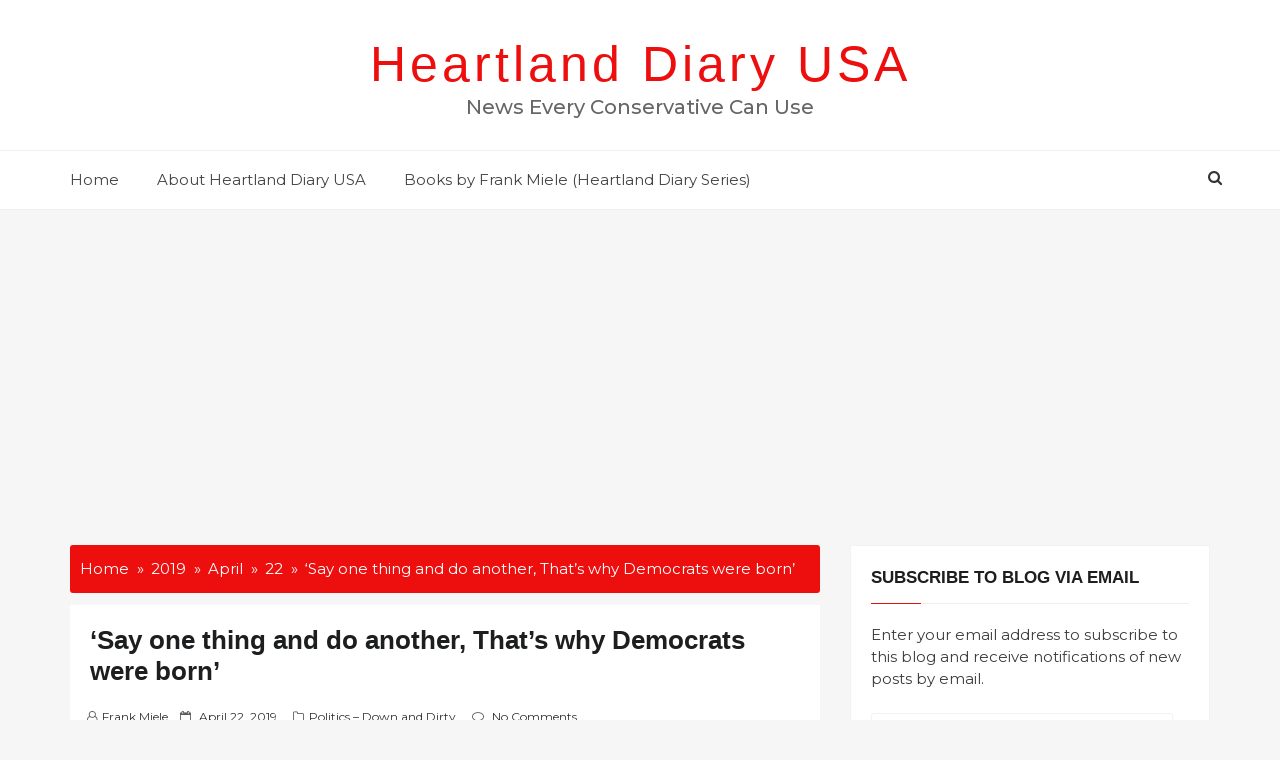

--- FILE ---
content_type: text/html; charset=utf-8
request_url: https://www.google.com/recaptcha/api2/aframe
body_size: 270
content:
<!DOCTYPE HTML><html><head><meta http-equiv="content-type" content="text/html; charset=UTF-8"></head><body><script nonce="MyUCMjtqJZkPuWrDzZCnVQ">/** Anti-fraud and anti-abuse applications only. See google.com/recaptcha */ try{var clients={'sodar':'https://pagead2.googlesyndication.com/pagead/sodar?'};window.addEventListener("message",function(a){try{if(a.source===window.parent){var b=JSON.parse(a.data);var c=clients[b['id']];if(c){var d=document.createElement('img');d.src=c+b['params']+'&rc='+(localStorage.getItem("rc::a")?sessionStorage.getItem("rc::b"):"");window.document.body.appendChild(d);sessionStorage.setItem("rc::e",parseInt(sessionStorage.getItem("rc::e")||0)+1);localStorage.setItem("rc::h",'1762928655602');}}}catch(b){}});window.parent.postMessage("_grecaptcha_ready", "*");}catch(b){}</script></body></html>